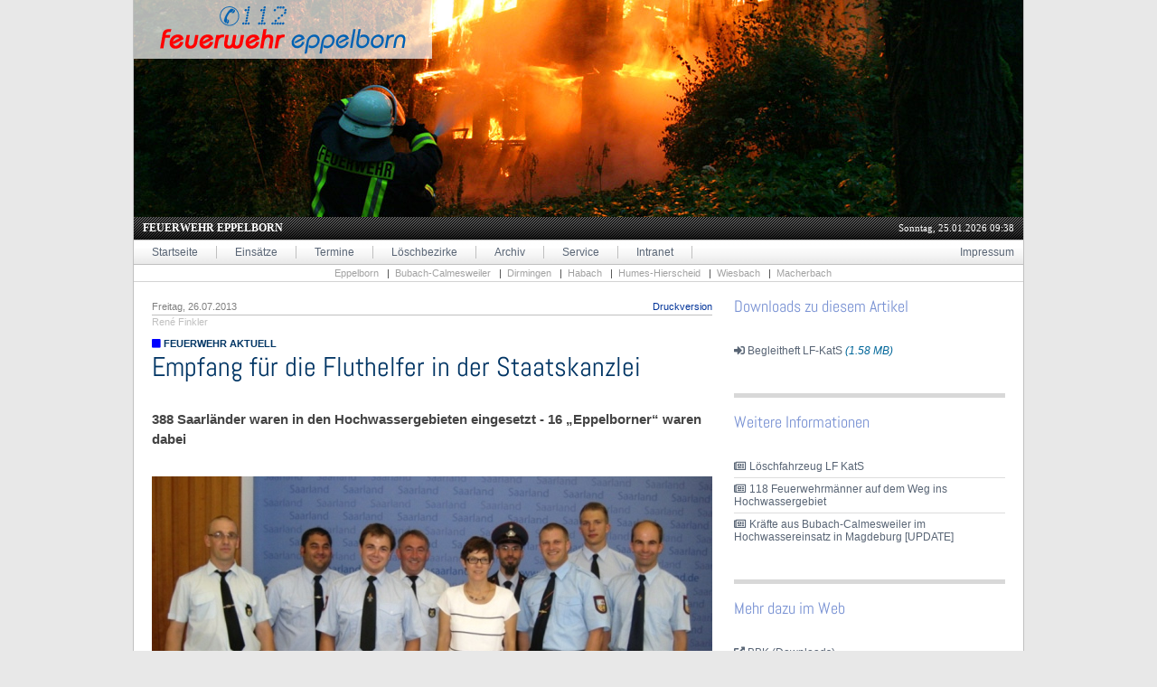

--- FILE ---
content_type: text/html; charset=UTF-8
request_url: https://www.feuerwehr-eppelborn.de/index.php?page=read_article&artikel_id=1701
body_size: 7646
content:
<!DOCTYPE html>
<html>
	<head>
		<meta name="Description" 								content="Offizielle Homepage der Feuerwehr Eppelborn. Immer aktuelle Informationen und Einsatzberichte, Termine und ausführliche Vorstellung der Fahrzeuge und Technik der sieben Löschbezirke der Feuerwehr Eppelborn." />
		<meta name="KeyWords" 									content="Feuerwehr,Eppelborn,Habach,Humes-Hierscheid,Macherbach,Wiesbach,Dirmingen,Bubach-Calmesweiler,Einsätze,Nachrichten,Termine,Aktuelles,Einsatzberichte,Brandschutz,Wehrführer,Funkwerkstatt,Kleiderkammer,Jugendfeuerwehr,Jugendwehr,Alterswehr,Gefahrenabwehr,Technische Hilfeleistung,Brand,Verkehrsunfall,Notruf,112" />
		<meta name="verify-v1" 									content="9J5n7OdP5HU7eW3J4fOPDA2CoFfeoD8qHXkKrXaBp5Q=" />
		<link rel="icon" type="image/png" href="/images/favicon.png" />
		<link rel="stylesheet" type="text/css" href="/lib/font-awesome/css/all.css">
		<link rel="stylesheet" type="text/css" href="/lib/uikit/css/uikit.almost-flat.css" />
		<link rel="stylesheet" type="text/css" href="/lib/uikit/css/components/notify.almost-flat.min.css" />
		<link rel="stylesheet" type="text/css" href="/lib/uikit/css/components/progress.almost-flat.min.css" />
		<link rel="stylesheet" type="text/css" href="/styles.css" />
		<link rel="stylesheet" type="text/css" href="/lib/leaflet/leaflet.css" />
		<link rel="stylesheet" type="text/css" href="/css/smoothness/jquery-ui.css" />
		<link rel="stylesheet" type="text/css" href="/lib/socialshareprivacy/socialshareprivacy/socialshareprivacy.css" />
		<link rel="stylesheet" type="text/css" href="/lib/shariff/shariff.min.css" >
		<link rel="stylesheet" type="text/css" href="/lightbox.css" media="screen" />
		<link rel="stylesheet" type="text/css" href="/emoji.css" media="screen" />
		<link rel="stylesheet" media="screen" type="text/css" href="/lib/datepicker/css/datepicker.css" />
		<link rel="stylesheet" media="screen" type="text/css" href="/lib/jcrop/jquery.JCrop.min.css" />
		<script type="text/javascript" src="/js/jquery.js"></script>
		<script type="text/javascript" src="/js/jquery-ui.js"></script>
		<script type="text/javascript" src="/js/jquery.tablesorter.min.js"></script>
		<script type="text/javascript" src="/lib/socialshareprivacy/jquery.socialshareprivacy.js"></script>
		<script type="text/javascript" src="/js/lib.js"></script>
		<script type="text/javascript" src="/utils/java_functions.js"></script>
		<script type="text/javascript" src="/js/lightbox.js"></script>
		<script type="text/javascript" src="/js/request.js"></script>
		<script type="text/javascript" src="/lib/leaflet/leaflet.js"></script>
		<script type="text/javascript" src="/lib/uikit/js/uikit.min.js"></script>
		<script type="text/javascript" src="/lib/uikit/js/components/notify.min.js"></script>
		<script type="text/javascript" src="/lib/datepicker/datepicker.js"></script>

		<link href="//vjs.zencdn.net/7.10.2/video-js.min.css" rel="stylesheet">
		<script src="//vjs.zencdn.net/7.10.2/video.min.js"></script>
		<link rel="alternate" type="application/rss+xml" title="Feuerwehr Eppelborn RSS-Feed" href="https://www.feuerwehr-eppelborn.de/rss/rss.xml" />
		<title>Feuerwehr Eppelborn - Empfang für die Fluthelfer in der Staatskanzlei</title>	</head>
	<body>
		<script type="text/javascript">
			$j = jQuery.noConflict();
		</script>
		<div id="mainframe">
		    <div id="siteheader" style="height: 240px; background-image: url('/images/site_headers/header.jpg')"><div class="logo_div"></div><img class="logo" src="/images/gui/fw_logo.png" alt="logo" /></div>			<div style="color: white; background: url('/images/gui/bg_top.png'); clear: both; padding-left: 10px; font-family: Tahoma; font-size: 12px; padding-top: 5px; padding-right: 10px; padding-bottom: 4px; height: 16px">
				<div style="float: left; font-weight: bold;">
					FEUERWEHR EPPELBORN
				</div>
				<div style="font-size: 11px; float: right;">
					Sonntag, 25.01.2026 09:38				</div>
				<div style="font-size: 11px; float: right; padding-right: 20px;">
									</div>
			</div>
			<div id="navigationbar">
				<div class="navigation_item"><a href="/">Startseite</a></div>
				<div class="navigation_item"><a href="/index.php?page=einsaetze">Eins&auml;tze</a></div>
				<div class="navigation_item"><a href="/index.php?page=termine">Termine</a></div>
				<div class="navigation_item"><a href="/index.php?page=read_article&amp;artikel_id=378">L&ouml;schbezirke</a></div>
				<div class="navigation_item"><a href="/index.php?page=archiv">Archiv</a></div>
				<div class="navigation_item"><a href="/index.php?page=read_article&amp;artikel_id=235">Service</a></div>
				<div class="navigation_item"><a href="/index.php?page=intern">Intranet</a></div>
				<div style="float: right">
					<div class="navigation_item" style="border: none; padding-right: 10px"><a href="/index.php?page=read_article&amp;artikel_id=471">Impressum</a></div>
				</div>
			</div>
			<div id="lbbar">
				<a class="lblink" href="index.php?page=lb&amp;selected_lb=1">Eppelborn</a>&nbsp;&nbsp;
				|&nbsp;&nbsp<a class="lblink" href="index.php?page=lb&amp;selected_lb=2">Bubach-Calmesweiler</a>&nbsp;&nbsp;
				|&nbsp;&nbsp<a class="lblink" href="index.php?page=lb&amp;selected_lb=3">Dirmingen</a>&nbsp;&nbsp;
				|&nbsp;&nbsp<a class="lblink" href="index.php?page=lb&amp;selected_lb=4">Habach</a>&nbsp;&nbsp;
				|&nbsp;&nbsp<a class="lblink" href="index.php?page=lb&amp;selected_lb=9">Humes-Hierscheid</a>&nbsp;&nbsp;
				|&nbsp;&nbsp<a class="lblink" href="index.php?page=lb&amp;selected_lb=7">Wiesbach</a>&nbsp;&nbsp;
				|&nbsp;&nbsp<a class="lblink" href="index.php?page=lb&amp;selected_lb=8">Macherbach</a>

			</div>
			<div id="sitebody">
				<div id="maincontentframe">
	<div style="height: 16px; font-size: 11px; color: gray; border-bottom: 1px solid silver;"><div style="float: left">Freitag, 26.07.2013</div><div style="float: right; color: #003399"><a target="_blank" href="/static/print_article.php?artikel_id=1701" style="color: #003399">Druckversion</a> </div></div><div style="color: silver; font-size: 11px;">René Finkler</div><div class="ressort" style="margin-top: 10px;"><i class="fas fa-square" style="color: blue"></i> FEUERWEHR AKTUELL</div><h1 style="margin-top: 2px;">Empfang für die Fluthelfer in der Staatskanzlei</h1><p class="article_teaser_text">388 Saarländer waren in den Hochwassergebieten eingesetzt - 16 „Eppelborner“ waren dabei</p><div style="width: 100%; text-align: center;"><img src="https://www.feuerwehr-eppelborn.de/images/teaser/001701.jpg" style="margin-bottom: 10px; border: none; width: 100%" alt="Bild: Empfang für die Fluthelfer in der Staatskanzlei" /></div><div class="article"><p><strong>Bubach-Calmesweiler.</strong> Am Freitag, den 26.07.2013 hatte die Ministerpräsidentin des Saarlandes Annegret Kramp-Karrenbauer die Fluthelfer, die Anfang Juni in den Hochwassergebieten in Sachsen und Sachsen-Anhalt eingesetzt waren, in der Staatskanzlei empfangen. Insgesamt waren 388 Saarländer aus den verschiedensten Hilfsorganisationen in die Schadensgebiete rund um die Elbe entsandt worden.<br />
</p>
<p>Auch 16 Bürger aus Eppelborn (oder aus Eppelborn stammend) waren vor Ort tätig.<br />
</p>
<p>So waren in der „Saarländischen Feuerwehrbereitschaft“ eingesetzt:<br />
<ul>
<li> 9 Feuerwehrleute aus dem LB Bubach-Calmesweiler als Einsatzmannschaft einer LF-KATS-Einheit,
</li><li> 1 Feuerwehrbeamter der Berufsfeuerwehr Saarbrücken als Zugführer,
</li><li> 1 Feuerwehrbeamter des Innenministeriums als stellvertretender Bereitschaftsführer,
</li><li> 2 Malteser-Hilfsdienst-Angehörige im Betreuungs- und Versorgungzug (einer dieser Helfer stammte aus Macherbach),
weiter<br />
</li><li> 1 Helfer der saarländischen DLRG-Wasserrettungsbereitschaft als Bootsführer und Logistiker,
</li><li> 2 Verantwortliche des THW.</li></ul>
</p>
<p><h2 style="border-bottom: 2px solid #7A89CC; padding-bottom: 4px; margin-top: 30px"> Rückblick -Saarländische Feuerwehrbereitschaft in Magdeburg-</h2>
</p>
<p>Das Land Sachsen-Anhalt hatte über das gemeinsame Melde- und Lagezentrum des Bundes (GMLZ) das Saarland um Unterstützung gebeten und eine Feuerwehrbereitschaft angefordert. Eine „Bereitschaft“ ist die kleinste Form eines Verbandes, der aus zwei bis fünf Zügen besteht (der Zug ist im Großschadens- und Katastrophenfall die kleinste taktische Einheit die disponiert wird und besteht in der Regel aus bis zu fünf Fahrzeugen).<br />
</p>
<p>Das Saarländische Innenministerium hatte daraufhin in Zusammenarbeit mit den unteren Katastrophenschutzbehörden der Landkreise eine Bereitschaft mit vier Zügen aus allen Landkreisen bzw. Regionalverband organisiert. Drei Feuerwehrzüge und ein Versorgungs- und Betreuungszug mit insgesamt 121 Helferinnen und Helfer wurden aufgestellt. Geleitet wurde die Bereitschaft von zwei feuerwehrtechnischen Beamten des Innenministeriums. Hauptbestandteil der Feuerwehrzüge waren drei LF-KATS (Löschgruppenfahrzeug- Katastrophenschutz), von denen auch eine Einheit in der Gemeinde Eppelborn stationiert ist. Die Versorgungs- und Betreuungseinheit, zusammengefügt aus Einheiten des Roten Kreuzes und des Malteser Hilfsdienstes, hatte die Aufgabe für die Unterkünfte (Feldzelte) und Verpflegung zu sorgen, damit die Feuerwehrbereitschaft eigenständig und unabhängig als selbstständige Einheit operieren konnte. Das vom Innenministerium von Sachsen-Anhalt befohlene Einsatzgebiet für die Saarländer war die Landeshauptstadt Magdeburg.<br />
</p>
<p>Die Haupttätigkeit vor Ort war die ständige Sicherung und Kontrolle von zwei ca. 4 km langen Deichabschnitten an der Elbe und am Magdeburger Umflutkanal im südlichen Bereich von Magdeburg im ländlich geprägten Stadtteil Pechau. Da die Deiche durch die langen Regenfälle und durch das anstehende Hochwasser völlig durchgeweicht, teilweise auch undicht, waren, war ein „rund um die Uhr“ anhaltender Dienstbetrieb zu organisieren. Bei einem Deichbruch bestand die Gefahr, dass ein Einzugsgebiet von ca. 30.000 Menschen ca. 1,5m unter Wasser gestanden hätte.<br />
</p>
<p>Auch wurde der Saarländischen Bereitschaft die Unterstützung zur Erhaltung des Brand- und Hilfeleistungsgrundschutzes aufgetragen, da durch die Katastrophenlage die eigene Magdeburger Feuerwehr besonders beansprucht wurde. Für den Hilfeleistungseinsatz war eigens dafür der Rüstwagen (RW) der Gemeinde Illingen mitgenommen worden. Unterstellt wurde die saarländische Abordnung der Technische Einsatzleitung Hannover und der Einsatzabschnittsleitung Berlin, die ebenfalls durch Anforderung des Innenministeriums Sachsen-Anhalt im Einsatz waren. Der Einsatz der Saarländer dauerte eine Woche an, vom 08. bis 14. Juni 2013.<br />
</p>
<p><div style="height: 1%; margin-top: 40px;"><div class="info_tab">Hintergrund LF-KATS</div><div class="infobox">
Das LF-KATS (Löschgruppenfahrzeug für den Katastrophenschutz) ist ein vom Bundes-Innenministerium konzipiertes Fahrzeug, das flächendeckend in der Bundesrepublik den Landes-Innenministerien zur Verfügung gestellt wird. Im Saarland ist geplant, dass der Bund zwölf dieser Fahrzeuge zur Verfügung stellt. Das Saarland wird aus Landesmitteln weitere sechs LF-KATS anschaffen (die ersten sind schon ausgeliefert), so dass im Saarland 18 LF-KATS vorgehalten werden sollen. Die Verteilung in die Standorte und damit in die Gemeinden wird von den unteren Katastrophenschutzbehörden in den Landkreisen/Regionalverband in Bundesauftragsangelegenheit koordiniert. Wird solch ein Bundes- oder Landesfahrzeug in einer Gemeinde stationiert, verpflichtet sich die Gemeinde, bei Großschadens- und Katastrophenlagen landes- und auch bundesweit das Fahrzeug und eine Mannschaft zur Verfügung zu Stellen. Die Fahrzeuge bleiben immer Eigentum des Bundes (bzw. des Landes). Veränderungen, Umbaumaßnahmen oder Ladungsergänzungen sind an diesen Fahrzeugen nicht gestattet. Allerdings dürfen diese Fahrzeuge im alltäglichen Einsatzbetrieb in den Gemeinde-Feuerwehren benutzt werden. Die Aufnahme der Fahrzeuge in Bestandspläne der Kommunen sollte unterbleiben, da wie gesagt, der Bund (bzw. Land) über diese Fahrzeuge zur jeder Zeit verfügen kann.<br />
</p>
<p>Für Führungskräfte im Einsatzleitungsdienst hat das LF-KATS einen enorm großen Stellenwert. Da die Beladung aller Fahrzeuge im Bundesgebiet identisch und allen Feuerwehrführungskräften bekannt ist, kann der taktische Einsatzwert in den Stäben und Technischen Einsatzleitungen (TEL) vorzüglich beurteilt werden. So könnte z.B. ein Zug mit drei LF-KATS in einem Schadensgebiet zum Hochwassereinsatz kommen (Keller leerpumpen), zur Wasserversorgung eingesetzt werden (je 600 m B-Schlauchmaterial ist an Bord), einen Brandbekämpfungsabschnitt stellen (die Beladung ist für Innen- und Außenangriff bestens geeignet) oder einer technischen Hilfeleistungskomponente zugewiesen werden (1000 Liter Wasser, Stromerzeuger, Beleuchtungsmaterial, Verkehrswarnmaterial, Schaummittel sind u.a. an Bord).<br />
</p>
<p>Die Gemeinde Eppelborn hat ein LF-KATS des Bundes durch den Kreis zugewiesen bekommen und im Löschbezirk Bubach-Calmesweiler stationiert. Somit hat die Gemeinde nicht nur den Auftrag das Fahrzeug zu warten, sondern auch eine Einsatzmannschaft auszubilden und vorzuhalten.<br />
</div></div>
</p>
<p>Nähere Informationen zum LF-KATS sind auf der Internetplattform des Bundesamtes für Bevölkerungsschutz und Katastrophenhilfe bbk zu finden.<br />
</p>
</div><div class="shariff" data-services="[&quot;facebook&quot;,&quot;twitter&quot;&quot;whatsapp&quot;,&quot;info&quot;,]"></div>
</div>
<div id="sidebar">
	<script type="text/javascript" src="https://www.gstatic.com/charts/loader.js"></script>
<script type="text/javascript">
	function toggleHistory() {
		if ($j('#historyBox').is(':visible')) {
			$j('#historyBox').hide();
			$j('#toggleImage').attr('class', 'far fa-plus-square');
		} else {
			$j('#historyBox').show();
			$j('#toggleImage').attr('class', 'far fa-minus-square');
		}
	}

	$j('document').ready(function() {
		toggleHistory();
	});

	google.charts.load('current', {packages: ['corechart']});
	google.charts.setOnLoadCallback(drawLineColors);

	function drawLineColors() {
	      var data = new google.visualization.DataTable();
	      data.addColumn('date', 'X');
	      data.addColumn('number', 'Abrufe');

	      $j.ajax('/ajax/article_daily_requests.php', {
              data: {
                  id: 1701              },
              dataType: 'json',
              success: function(response) {
                  var i = 0;
                  dataRow = [];
            	  for (var key in response) {
            		  dataRow.push([new Date(key), parseInt(response[key])]);
						i++;
              	  }

            	  data.addRows(
          			dataRow
          		  );

          	      var options = {
          	        colors: ['orange'],
          	      	width: 300,
          	        height: 120,
          	        axisTitlesPosition: 'none',
          	      	hAxis: { baselineColor: 'silver', format: 'dd.MM.yyyy'},
          	      	vAxis: { baselineColor: 'silver'},
          	      	//trendlines: { 0: {color: 'silver'} },
          	        legend: {
          		        position: 'none'
          	        },
          	      chartArea: {
          	    	left:26,top:15,width:'100%',height:100
          	      }
          	      };

          	      var chart = new google.visualization.AreaChart(document.getElementById('chart_div'));
          	      chart.draw(data, options);
              }
          });

	    }
</script>
<div class="sidebar_item"><div class="sidebar_headline">Downloads zu diesem Artikel</div><ul class="uk-list uk-list-line"><li><a href="/static/fetchfile.php?download_id=370" target="_blank"><i class="fas fa-sign-in-alt"></i> Begleitheft LF-KatS <span style="color: #006699; font-style: italic">(1.58 MB)</span></a></li></ul></div><div class="sidebar_item"><div class="sidebar_headline">Weitere Informationen</div><ul class="uk-list uk-list-line"><li><a href="/index.php?page=read_article&amp;artikel_id=1448"><i class="far fa-newspaper"></i> Löschfahrzeug LF KatS</a></li><li><a href="/index.php?page=read_article&amp;artikel_id=1675"><i class="far fa-newspaper"></i> 118 Feuerwehrmänner auf dem Weg ins Hochwassergebiet</a></li><li><a href="/index.php?page=einsatz_details&amp;einsatz_id=2597"><i class="far fa-newspaper"></i> Kräfte aus Bubach-Calmesweiler im Hochwassereinsatz in Magdeburg [UPDATE]</a></li></ul></div><div class="sidebar_item"><div class="sidebar_headline">Mehr dazu im Web</div><ul class="uk-list uk-list-line"><li><a href="http://www.bbk.bund.de/DE/Service/Downloads/downloads_node.html" target="_blank"><i class="fas fa-external-link-alt"></i> BBK (Downloads)</a></li><li><a href="http://www.saarland.de/6767_105427.htm" target="_blank"><i class="fas fa-external-link-alt"></i> Dankeschön für vorbildliche Solidarität: Ministerpräsidentin empfängt 400 Helferinnen und Helfer beim Hochwasser im Osten und Norden Deutschlands</a></li><li><a href="http://sr-mediathek.sr-online.de/index.php?seite=7&id=19776" target="_blank"><i class="fas fa-external-link-alt"></i> SR: Aktueller Bericht (Video)</a></li></ul></div><div class="sidebar_item"><div class="sidebar_headline">Fotos</div><a style="cursor: pointer;" href="http://cdn.feuerwehr-eppelborn.de/site/artikel/51f51560cf7f7.jpg" data-lightbox="images" title="Die Einsatzmannschaft aus Bubach-Calmesweiler mit der Ministerpr&amp;auml;sidentin; v. li. Joachim Gro&amp;szlig;, 
Andreas Gro&amp;szlig; (Gruppenf&amp;uuml;hrer des LF-KATS), Reinhard Meyer, Horst Gro&amp;szlig;, Ministerpr&amp;auml;sidentin 
Kramp-Karrenbauer, Johannes Gro&amp;szlig;, Frank Bonner, Jonas Pulch, Manuel Braun (es fehlt Thorsten 
Zawar). (Foto: Christian Holz)"&amp;artikel_id=1701"><div style=" width: 300px; margin-bottom: 15px; text-align: right;"><img src="/utils/get_previewimage.php?filename=51f51560cf7f7.jpg&amp;size=300" alt="Bild: Die Einsatzmannschaft aus Bubach-Calmesweiler mit der Ministerpr&amp;amp;auml;sidentin; v. li. Joachim Gro&amp;amp;szlig;, 
Andreas Gro&amp;amp;szlig; (Gruppenf&amp;amp;uuml;hrer des LF-KATS), Reinhard Meyer, Horst Gro&amp;amp;szlig;, Ministerpr&amp;amp;auml;sidentin 
Kramp-Karrenbauer, Johannes Gro&amp;amp;szlig;, Frank Bonner, Jonas Pulch, Manuel Braun (es fehlt Thorsten 
Zawar). (Foto: Christian Holz)" style="border: none" class="shadow" /><br /><div>Öffnen <i class="far fa-images"></i></div></div></a><a style="cursor: pointer;" href="http://cdn.feuerwehr-eppelborn.de/site/artikel/51f51573012f2.jpg" data-lightbox="images" title="Ministerpr&amp;auml;sidentin Annegret Kramp-Karrenbauer sprach den Helferinnen und Helfern Dank und 
Anerkennung aus. Zitat: &amp;bdquo; Mit ihrem besonderen Engagement in den &amp;uuml;berfluteten Regionen haben Sie 
das Saarland in bester Weise vertreten!&amp;ldquo; (Foto: Christian Holz)"&amp;artikel_id=1701"><div style=" width: 300px; margin-bottom: 15px; text-align: right;"><img src="/utils/get_previewimage.php?filename=51f51573012f2.jpg&amp;size=300" alt="Bild: Ministerpr&amp;amp;auml;sidentin Annegret Kramp-Karrenbauer sprach den Helferinnen und Helfern Dank und 
Anerkennung aus. Zitat: &amp;amp;bdquo; Mit ihrem besonderen Engagement in den &amp;amp;uuml;berfluteten Regionen haben Sie 
das Saarland in bester Weise vertreten!&amp;amp;ldquo; (Foto: Christian Holz)" style="border: none" class="shadow" /><br /><div>Öffnen <i class="far fa-images"></i></div></div></a><a style="cursor: pointer;" href="http://cdn.feuerwehr-eppelborn.de/site/artikel/51f5158871bf1.jpg" data-lightbox="images" title="Empfang in der Staatskanzlei Saarbr&amp;uuml;cken f&amp;uuml;r die saarl&amp;auml;ndischen Helferinnen und Helfer, die im Juni 
2013 in den Hochwassergebeiten zum Einsatz kamen. Rechts im Vordergrund die Einsatzgruppe des 
LB Bubach-Calmesweiler. (Foto: Christian Holz)"&amp;artikel_id=1701"><div style=" width: 300px; margin-bottom: 15px; text-align: right;"><img src="/utils/get_previewimage.php?filename=51f5158871bf1.jpg&amp;size=300" alt="Bild: Empfang in der Staatskanzlei Saarbr&amp;amp;uuml;cken f&amp;amp;uuml;r die saarl&amp;amp;auml;ndischen Helferinnen und Helfer, die im Juni 
2013 in den Hochwassergebeiten zum Einsatz kamen. Rechts im Vordergrund die Einsatzgruppe des 
LB Bubach-Calmesweiler. (Foto: Christian Holz)" style="border: none" class="shadow" /><br /><div>Öffnen <i class="far fa-images"></i></div></div></a><a href="/images/artikel/51f5163f021de.jpg" data-lightbox="images" title="Weitere Helfer aus Eppelborn: v. li. Stefan K&ouml;nig (Berufsfeuerwehr Saarbr&uuml;cken), Markus Baus 
(DLRG), Christian Holz (Ministerium f&uuml;r Inneres und Sport), Michael Klein (Malteser Hilfsdienst und 
geb&uuml;rtig aus Macherbach), Gerd Mathey (Malteser Hilfsdienst); nicht auf dem Bild sind zwei Helfer des 
THW. (Foto: Christian Holz)"></a><a href="/images/artikel/51f5166de15e7.jpg" data-lightbox="images" title="R&uuml;ckblick: Das LF-KatS, das in der Gemeinde Eppelborn im LB Bubach-Calmesweiler stationiert ist, auf 
Alarmfahrt in Magdeburg. (Foto: Christian Holz)"></a><a href="/images/artikel/51f5169e332cc.jpg" data-lightbox="images" title="R&uuml;ckblick: Der durchgeweichte Damm an der Elbe s&uuml;dlich Magdeburg (links die Elbe, rechts das zu sch&uuml;tzende 
Festland). (Foto: Christian Holz)"></a><div style="clear: both; text-align: left"><a href="/index.php?page=artikel_galerie&amp;artikel_id=1701"><i class="fas fa-sign-in-alt"></i> weitere Bilder...</a></div></div>
<script type="text/javascript">
    $j('#sidebar_redaktion_header').click(function () {
       $j('#sidebar_redaktion_content').toggle();
    });
</script>
</div>			</div>
			<div class="divclear">&nbsp;</div>
			<div id="sitefooter">
				<div style="text-align: center">
					<span style="padding-left: 5px; padding-right: 10px"><a href="/index.php?page=einsaetze">Eins&auml;tze</a></span>
					<span style="padding-left: 5px; padding-right: 10px"><a href="/index.php?page=termine">Termine</a></span>
					<span style="padding-left: 5px; padding-right: 10px"><a href="/index.php?page=read_article&amp;artikel_id=378">Löschbezirke</a></span>
					<span style="padding-left: 5px; padding-right: 10px"><a href="/index.php?page=archiv">Archiv</a></span>
					<span style="padding-left: 5px; padding-right: 10px"><a href="/index.php?page=read_article&amp;artikel_id=235">Service</a></span>
					<span style="padding-left: 5px; padding-right: 10px"><a href="/index.php?page=intern">Intern</a></span>
					<span style="padding-left: 5px; padding-right: 10px"><a href="/index.php?page=read_article&amp;artikel_id=676">Wetterwarnungen</a></span>
					<span style="padding-left: 5px; padding-right: 10px"><a href="/index.php?page=read_article&amp;artikel_id=999">Pegelstand</a></span>
					<span style="padding-left: 5px; padding-right: 10px"><a href="/index.php?page=read_article&amp;artikel_id=211">Wir &uuml;ber uns</a></span>

					<br />
					<span style="padding-left: 5px; padding-right: 10px"><a href="/index.php?page=links">Links</a></span>
					<span style="padding-left: 5px; padding-right: 10px"><a href="http://www.jugendfeuerwehr-eppelborn.de">Gemeindejugendfeuerwehr</a></span>
					<span style="padding-left: 5px; padding-right: 10px"><a href="/index.php?page=read_article&amp;artikel_id=213">Kleiderkammer</a></span>
					<span style="padding-left: 5px; padding-right: 10px"><a href="/index.php?page=read_article&amp;artikel_id=214">Funkwerkstatt</a></span>
					<span style="padding-left: 5px; padding-right: 10px"><a href="/index.php?page=read_article&amp;artikel_id=471">Kontakt/Impressum</a></span>
					<span style="padding-left: 5px; padding-right: 10px"><a href="/index.php?page=read_article&amp;artikel_id=1210">Urheberrechtlicher Hinweis</a></span>
					<span style="padding-left: 5px; padding-right: 10px"><a href="/index.php?page=read_article&artikel_id=2303">Datenschutzrechtlicher Hinweis</a></span>
				</div>
				<div style="margin-top: 15px">
				<div style="clear: both;float: left">
					<span style="padding-left: 5px;">© Feuerwehr Eppelborn | Fachbereich Presse- und Öffentlichkeitsarbeit</span>
				</div>
				<div style="float: right; padding-right: 20px;">
					<a href="https://www.feuerwehr-eppelborn.de/rss/rss.xml"><img style="vertical-align: middle; border: none" src="/images/gui/rss.png" alt="RSS" /> RSS-Feed</a>
				</div>
			</div>
				<div class="divclear">&nbsp;</div>
			</div>
		</div>
				<!-- Piwik -->
<script type="text/javascript">
var pkBaseURL = (("https:" == document.location.protocol) ? "https://piwik.feuerwehr-eppelborn.de/piwik/" : "http://piwik.feuerwehr-eppelborn.de/piwik/");
document.write(unescape("%3Cscript src='" + pkBaseURL + "piwik.js' type='text/javascript'%3E%3C/script%3E"));
</script><script type="text/javascript">
try {
var piwikTracker = Piwik.getTracker(pkBaseURL + "piwik.php", 1);
piwikTracker.trackPageView();
piwikTracker.enableLinkTracking();
} catch( err ) {}
</script><noscript><p><img src="https://piwik.feuerwehr-eppelborn.de/piwik/piwik.php?idsite=1" style="border:0" alt="" /></p></noscript>
<!-- End Piwik Tag -->

    <!-- Shariff -->
    <script src="/lib/shariff/shariff.min.js"></script>
	</body>
</html>


--- FILE ---
content_type: text/html; charset=UTF-8
request_url: https://www.feuerwehr-eppelborn.de/ajax/article_daily_requests.php?id=1701
body_size: 128
content:
{"2025-12-27":"1","2025-12-28":0,"2025-12-29":"2","2025-12-30":0,"2025-12-31":0,"2026-01-01":0,"2026-01-02":0,"2026-01-03":"3","2026-01-04":0,"2026-01-05":0,"2026-01-06":0,"2026-01-07":0,"2026-01-08":0,"2026-01-09":0,"2026-01-10":"2","2026-01-11":0,"2026-01-12":0,"2026-01-13":0,"2026-01-14":0,"2026-01-15":0,"2026-01-16":0,"2026-01-17":0,"2026-01-18":0,"2026-01-19":"2","2026-01-20":0,"2026-01-21":0,"2026-01-22":"1","2026-01-23":0,"2026-01-24":0,"2026-01-25":0}

--- FILE ---
content_type: text/css
request_url: https://www.feuerwehr-eppelborn.de/styles.css
body_size: 3266
content:
@font-face
{
	font-family: AbelRegular;
	src: url(/utils/fonts/abelregular.ttf);
}

body
{
	text-align: center;
	font-family: Arial, Helvetica, sans-serif;
	padding: 0;
	margin: 0;
	background-color: #E8E8E8;
	border: none;
	line-height: 14px;
}

html
{
	background-color: #E8E8E8;
}

.logo_div
{
	background-color: white;
	opacity: 0.7;
   -moz-opacity: 0.7;
   -khtml-opacity: 0.7;
   -ms-filter:"progid:DXImageTransform.Microsoft.Alpha(Opacity=70)";
   filter:alpha(opacity=70);
   width: 330px;
   height: 65px;
   z-index: 10;
   position: absolute;
}

.logo
{
	padding: 25px;
	padding-top: 0;
	z-index: 20;
	position: absolute;
}

a
{
	text-decoration: none;
	color: #596575;
}

a:hover
{
	text-decoration: none;
	color: #FF0000;
}

a.box
{
	display: block;
}

div.top_info_box
{
	border-radius: 8px;
	padding: 20px;
	margin-bottom: 40px;
	background-color: #FFCC00;
	background: -moz-linear-gradient(top, #FFDD00 10%, #FFBB00 80%);
	background: -webkit-linear-gradient(top, #FFDD00 10%, #FFBB00 80%);
	background: -o-linear-gradient(top, #FFDD00 10%, #FFBB00 80%);
	background: -ms-linear-gradient(top, #FFDD00 10%, #FFBB00 80%);
	background: linear-gradient(top, #FFDD00 10%, #FFBB00 80%);
}

textarea
{
	background-color: white;
	text-align: left;
	font-family: Arial, Helvetica, sans-serif;
	font-size: 14px;
}

.lblink
{
	color: #A2A2A2;
}

.lblink:hover
{
	text-decoration: none;
	color: #FF0000;
}

.info_tab
{
	clear: both;
	margin-left: 4px;
	border: 1px solid silver;
	float: left;
	margin-bottom: -1px;
	border-bottom: none;
	background-color: white;
	font-weight: bold;
	font-size: 11px;
	color: #464646;
	padding-top: 4px;
	padding-bottom: 4px;
	padding-left: 8px;
	padding-right: 8px;
}

.infobox
{
	padding: 10px;
	border: 1px solid silver;
	font-size: 11px;
	color: #464646;
	clear: both;
}

.comment_content
{
	font-family: "Segoe UI Historic", "Segoe UI", Helvetica, Arial, sans-serif;
	font-size: 15px;
	line-height: 20px;
}

td
{
	font-size: 11px;
	font-family: "lucida grande", Tahoma, Arial, Helvetica, sans-serif;
}

table.edittable
{
	width: 100%;
	border-collapse: collapse;
}

th.edittable
{
	background-color: rgb(245, 245, 245);
	height: 20px;
	border-right: 1px solid rgb(208, 208, 208);
	border-bottom: 1px solid rgb(208, 208, 208);
	font-size: 11px;
	padding-left: 4px;
	padding-right: 4px;
}

td.edittable
{
	border-bottom: 1px solid rgb(250, 250, 250);
	height: 20px;
	font-size: 11px;
	padding-left: 4px;
	padding-right: 4px;
}

tr.edittable:hover
{
	background-color: rgb(250, 250, 250);
	cursor: pointer;
}

td.disabled
{
	color: silver;
}

tr.disabled
{
	color: silver;
}

td.sidebar_table
{
	font-size: 12px;
	font-family: Arial, Helvetica, sans-serif;
}

.edittable_div
{
	border: 1px solid rgb(208, 208, 208);
	margin-bottom: 40px;
}

.edittable_div_header
{
	border-bottom: 1px solid rgb(208, 208, 208);
	background-color: rgb(240, 240, 240);
	height: 18px;
	padding: 4px;
	font-weight: bold;
	font-size: 12px;
	padding-top: 8px;
}

.edittable_div_footer
{
	padding-left: 4px;
	padding-top: 2px;
	padding-bottom: 2px;
	font-size: 10px;
	color: gray;
	background-color: rgb(250, 250, 250);
	border-top: 1px solid rgb(208, 208, 208);
}

.edittable_toolbar
{
	border-bottom: 1px solid rgb(208, 208, 208);
	height: 25px;
	line-height: 25px;
	font-size: 11px;
	background-color: rgb(250, 250, 250);
}

.edittable_toolbar_item
{
	height: 20px;
	float: left;
	padding-left: 4px;
	padding-right: 4px;
	cursor: pointer;
	border: 1px solid rgb(250, 250, 250);
	margin-top: 2px;
	margin-left: 2px;
}

.edittable_toolbar_item:hover
{

}

ul
{
	margin-bottom: 20px;
}

ul.nodot
{
	list-style-type: none;
	margin: 0px;
	padding: 0px;
}

#mainframe
{
	width: 984px;
	border: 1px solid silver;
	text-align: left;
	margin-left: auto;
	margin-right: auto;
	background-color: white;
	border-top: 0;
}

#siteheader
{
	background-color: white;
}

#navigationbar
{
	font-size: 12px;
	padding-top: 6px;
	color: gray;
	height: 20px;
	background-image: url('/images/gui/bg_navigation.gif');
	border-top: 1px solid silver;
	border-bottom: 1px solid silver;
	clear: both;
}

#lbbar
{
	font-size: 11px;
	padding-top: 2px;
	padding-bottom: 2px;
	padding-left: 10px;
	border-bottom: 1px solid #D3D3D3;
	clear: both;
	text-align: center;
}

#sitebody
{
	font-size: 12px;
	padding-top: 20px;
}

#breadcrump
{
	padding-left: 15px;
	padding-right: 14px;
	padding-top: 10px;
	font-size: 11px;
}

#maincontentframe
{
	width: 620px;
	float: left;
	padding-left: 20px;
	padding-right: 10px;
	padding-bottom: 40px;
}

#before_content
{
	padding-left: 15px;
	padding-right: 15px;
	clear: both
}

#after_content
{
	padding-left: 15px;
	padding-right: 15px;
	clear: both;
}

#sidebar
{
	width: 300px;
	padding-left: 10px;
	padding-right: 20px;
	float: right;
}

.content_box
{
	float: left;
	width: 300px;
	padding-bottom: 10px;
}

.sidebar_headline
{
	color: #7992D3;
	font-weight: 400;
	font-size: 18px;
	font-family: AbelRegular, Arial;
	padding-bottom: 20px;
}

.sidebar_middle
{
	vertical-align: middle;
}

.sidebar_item
{
	margin-bottom: 20px;
	padding-bottom: 20px;
	border-bottom: 5px solid #D8D8D8;
	font-size: 12px;
	color: #596575;
}

.sidebar_separator
{
	height: 1px;
	color: silver;
	background-color: silver;
	border: 0;
}

.article
{
	font-family: Arial, Verdana, Helvetica, sans-serif;
	line-height: 20px;
	font-size: 13px;
	margin-bottom: 40px;
	color: #626262;
}

.article_teaser_text
{
	font: normal 15px/22px Arial, sans-serif;
	font-weight: bold;
	margin-bottom: 30px;
}

#sitefooter
{
	font-size: 11px;
	border-top: 1px solid silver;
	padding-top: 20px;
	padding-bottom: 3px;
	padding-left: 20px;
	color: gray;
	clear: both;
	background: url('images/gui/grad3.gif') repeat-x bottom;
}

.navigation_item
{
	float: left;
	padding-right: 20px;
	padding-left: 20px;
	border-right: 1px solid silver;
}

.ressort
{
	font-family: Arial, Verdana, Helvetica, sans-serif;
	font-weight: bold;
	font-size: 11px;
	color: #013564;
}

.headline
{
	font-family: Arial, Verdana, Helvetica, sans-serif;
	font-weight: bold;
	font-size: 18px;
	color: #515151;
	margin-top: 10px;
	margin-bottom: 10px;
}

h1
{
	font-family: AbelRegular, Arial, sans-serif;
	font-size: 30px;
	line-height: 32px;
	font-weight: normal;
	margin-top: 10px;
	margin-bottom: 30px;
	color: #013564;
	line-height: 115%;
}

h2
{
	font-family: AbelRegular, Arial, Verdana, Helvetica, sans-serif;
	font-size: 20px;
	line-height:22px;
	font-weight: normal;
	margin-top: 10px;
	margin-bottom: 10px;
	color: #515151;
}

h3
{
	font-family: AbelRegular, Arial, Verdana, Helvetica, sans-serif;
	font-weight: bold;
	font-size: 16px;
	color: #515151;
	margin-top: 10px;
	margin-bottom: 10px;
}

.menu_item
{
	border-left: 3px solid silver;
	border-bottom: 1px dashed silver;
	margin-top: 5px;
	font-size: 12px;
	padding-left: 4px;
	padding-top: 2px;
	padding-bottom: 2px;
	background: url('/images/gui/main_arrow.png') no-repeat right;
}

.link
{
	border: none;
}

.left
{
	float: left;
	margin-right: 10px;
	font-size: 11px;
	margin-bottom: 10px;
	position: relative;
}

.right
{
	float: right;
	margin-left: 10px;
	font-size: 11px;
	margin-bottom: 10px;
	position: relative;
}

.image_right
{
	float: right;
	margin-left: 10px;
	font-size: 11px;
	position: relative;
}

.image_left
{
	float: left;
	font-size: 11px;
	margin-right: 10px;
	position: relative;
}

.image_cms
{
	font-size: 11px;
	position: relative;
}

.picture_subtitle
{
	font-family: Arial, "lucida grande", Tahoma, Arial, Verdana, Helvetica, sans-serif;
	font-size: 11px;
	margin-bottom: 10px;
	line-height: 110%;
	color: #7992D3;
}

.item
{
	padding-left: 0px;
	padding-top: 3px;
	padding-bottom: 3px;
	position: relative;
	color: #596575;
	border-bottom: 1px solid #D8D8D8;
}

.item_last
{
	padding-left: 0px;
	padding-top: 3px;
	padding-bottom: 6px;
	background: none;
	color: #596575;
	position: relative;
}

.light
{
	color: white;
}

.button
{
	border: 1px solid #AAAAAA;
	background-image: url('/images/gui/bg_navigation.gif');
	padding-left: 4px;
	padding-right: 4px;
	padding-top: 2px;
	padding-bottom: 2px;
	cursor: pointer;
}

.input
{
	border: 1px solid #AAAAAA;
	background-image: url('/images/gui/bg_navigation.gif');
	height: 16px;
}

.readmore
{
	-webkit-border-radius: 3px;
	background: #3a3a3a;
	color: #ffffff;
	margin-right: 8px;
	margin-top: 4px;
	display: inline-block;
	padding-top: 6px;
	padding-right: 10px;
	padding-bottom: 6px;
	padding-left: 10px;
}

.readmore:hover {
	background: #cf1f18;
	color: #ffffff;
}

table
{
	border: none;
	border-collapse: collapse;
}

.tableheader
{
	font-weight: bold;
	border-bottom: 1px solid black;
}

.AlertBox
{
	background-color: #F5EEE7;
	border: 1px solid #E4CCB6;
	margin-bottom: 15px;
	padding: 5px;
}

.hint
{
	margin-top: 20px;
	margin-bottom: 20px;
	border: 1px solid #E1E100;
	background-color: #FFFFBB;
	padding: 5px;
}

strong
{
	font-weight: bold;
}

.HintBox
{
	border: 1px solid #E4CCB6;
	background-color: #F5EEE7;
	padding: 5px;
	font-size: 11px;
}

.module_tabs
{
	border-bottom: 2px solid silver;
	height: 21px;
	margin-top: 20px;
}

.module_tab_item
{
	float: left;
	height: 18px;
	padding-left: 5px;
	padding-right: 5px;
	margin-right: 2px;
	padding-top: 2px;
	border: 1px solid silver;
	background-image: url('/images/gui/bg_navigation.gif');
}

.module_menu
{
	margin-bottom: 40px;
	border: 1px solid silver;
	height: 20px;
	padding-left: 5px;
	padding-top: 4px;
	background-color: #F4F4F4;
}

.article_section_headline
{
	font-weight: bold;
	color: #515151;
	font-size: 12px;
	border-bottom: 1px solid #7A89CC;
	margin-top: 40px;
	margin-bottom: 20px;
	clear: both;
}

.article_quote
{
	background-color: #F8F8F8;
	color: #494949;
	border: 1px solid #DDDDDD;
	border-left: 8px solid #DDDDDD;
	margin-left: 10px;
	padding: 15px;
}

.WelcomeCampaignBox
{
	background-image: url('/images/gui/blue_verlauf.jpg');
	padding: 4px;
	margin-top: 20px;
	margin-bottom: 20px;
	color: white;
}

.CampaignItem
{
	color: white;
	float: left;
}

textarea
{
	border: 1px solid silver;
}

.toolbutton
{
	width: 24px;
	height: 24px;
	cursor: pointer;
	margin-right: 2px;
	float: left;
	border: 1px solid #E1E1E1;
}

.toolbutton:hover
{
	border: 1px solid silver;
}

td.addresstable_label
{
	color: gray;
	padding-right: 4px;
	text-align: right;
	vertical-align: top;
	font-size: 12px;
}

td.addresstable_value
{
	font-size: 12px;
}

.divclear
{
	clear: both;
	height: 0;
	margin: 0;
	padding: 0;
	font-size: 0;
}


#jsddm
{
	margin: 0;
	padding: 0;
}

#jsddm li
{
	float: left;
	list-style: none;
	font: 11px Tahoma, Arial;
}

#jsddm li a
{
	display: block;
	padding: 5px 12px;
	padding-top: 0;
	text-decoration: none;
	color: white;
	white-space: nowrap;
	width: auto;
	}

#jsddm li a:hover
{
	background: gray;
	color: white;
}

#jsddm li ul
{
	margin: 0;
	padding: 0;
	position: absolute;
	visibility: hidden;
	border: 1px solid black;
	padding-top: 4px;
}

#jsddm li ul li
{
	float: none;
	display: inline
}

#jsddm li ul li a
{
	width: auto;
	background: white;
	color: black;
}

#jsddm li ul li a:hover
{
	background: black;
	color: white;
}

.grouppage_item
{
	border: 2px solid #EEEEEE;
	margin-bottom: 10px;
}

.grouppage_item_headline
{
	font-weight: bold;
	font-size: 13px;
	padding: 10px;
	padding-left: 20px;
	border-bottom: 1px solid #EEEEEE;
	background-color: #F8F8F8;
}

.grouppage_item_infobar
{
	padding-left: 20px;
	padding-top: 2px;
	color: gray;
	font-size: 11px;
}

.grouppage_item_body
{
	padding: 20px;
	line-height: 20px;
	font-family: "Segoe UI Historic", "Segoe UI", Helvetica, Arial, sans-serif;
	font-size: 15px;
	line-height: 20px;
}

.grouppage_item_images
{
	padding: 0;
	padding-top: 0;
}

.grouppage_item_files
{
	padding: 0;
	padding-top: 0;
}

img.icon
{
	vertical-align: middle;
	border: none;
}

img.avatar
{
	border-radius: 6px;
}

.posting_note_box
{
	color: #3b5998;
	background-color: #f6f7f9;
	border: 1px solid #d3dae8;
	padding: 10px;
	font-weight: bold;
	margin-top: 12px;
}

img.shadow
{
	padding-right: 16px;
	padding-bottom: 16px;
	background: url('/images/gui/pshadow.gif') no-repeat bottom right;
}

.progressbar {
    height: 18px;
    background: green;
}

.fz_table {
	width: 200px;
	float: left;
	border: 1px solid silver;
	margin-bottom: 20px;
}

.fz_table td {
	padding: 2px;
	border-bottom: 1px solid silver;
	padding-left: 4px;
	padding-right: 4px;
}

button.social {
	background-color: #3a50a9;
	border: 0;
	color: white;
	padding: 4px;
	padding-left: 12px;
	padding-right: 12px;
	border-radius: 3px;
	font-weight: lighter;
}

.wall_post_item {
	border: 1px solid #e5e6e9;
	margin-bottom: 16px;
}

.wall_post_header {
	padding-left: 10px;
	padding-top: 10px;
}

.wall_post_image {
	float: left;
	margin-right: 10px;
}

.wall_post_header_content {
	float: left;
	margin-top: 6px;
}

.wall_post_item_content {
	clear: both;
	padding-top: 20px;
	padding-left: 10px;
	padding-right: 10px;
	padding-bottom: 20px;
	font-size: 14px;
	line-height: 20px;
}

.wall_post_item_snippet {
	border: 1px solid #e5e6e9;
	padding: 10px;
	margin-top: 20px;
}


.posting_container {
	border: 1px solid #dddfe2;
	display: block;
	font-family: Helvetica, Arial;
	font-size: 14px;
	line-height: 16.08px;
	margin-bottom: 20px;
	border-radius: 4px;
}

.posting_post_header {
	background-color: #f5f6f7;
	border-bottom: 1px solid #dddfe2;
	font-weight: bold;
	padding-top: 8px;
	padding-bottom: 8px;
	padding-left: 8px;
	line-height: 14px;
	border-top-left-radius: 4px;
	border-top-right-radius: 4px;
}

.posting_content {
	margin: 8px;
}

.posting_comment_input {
	border: 1px solid #B4BBCD;
	width: 100%;
	border-radius: 12px;
	line-height: 24px;
	padding: 3px;
	outline: none;
}

.highlighted {
	background-color: #4267b2;
	background-image: none;
	border: 1px solid #4267b2;
	color: white;
	font-weight: bold;
}

/* tables */
table.tablesorter thead tr .header {
	background-image: url('/images/jquery/tablesorter/bg.gif');
	background-repeat: no-repeat;
	background-position: center right;
	cursor: pointer;
}
table.tablesorter tbody td {
	color: #3D3D3D;
	padding: 4px;
	background-color: #FFF;
	vertical-align: top;
}
table.tablesorter tbody tr.odd td {
	background-color:#F0F0F6;
}
table.tablesorter thead tr .headerSortUp {
	background-image: url('/images/jquery/tablesorter/asc.gif');
}
table.tablesorter thead tr .headerSortDown {
	background-image: url('/images/jquery/tablesorter/desc.gif');
}

tr.hoverrow:hover  td {
	background-color: #F4F4F4 !important;
}

#drop_file_zone {
    background-color: #EEE;
    border: #999 5px dashed;
    width: 590px;
    height: 120px;
    padding: 8px;
    font-size: 18px;
}
#drag_upload_file {
  width:50%;
  margin:0 auto;
}
#drag_upload_file p {
  text-align: center;
}
#drag_upload_file #selectfile {
  display: none;
}

--- FILE ---
content_type: application/javascript
request_url: https://www.feuerwehr-eppelborn.de/js/lib.js
body_size: 282
content:
function get_GET_params() {
	var GET = new Array();
	if(location.search.length > 0) {
		var get_param_str = location.search.substring(1, location.search.length);
		var get_params = get_param_str.split("&");
		for(i = 0; i < get_params.length; i++) {
			var key_value = get_params[i].split("=");
			if(key_value.length == 2) {
				var key = key_value[0];
				var value = key_value[1];
				GET[key] = value;
			}
		}
	}
	return(GET);
}

function get_GET_param(key) {
	var get_params = get_GET_params();
	if(get_params[key])
		return(get_params[key]);
	else
		return false;
}